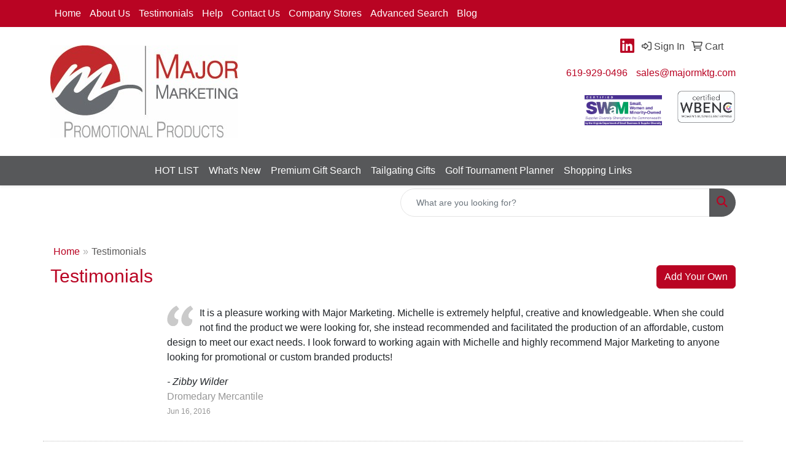

--- FILE ---
content_type: text/html; charset=utf-8
request_url: https://www.google.com/recaptcha/api2/anchor?ar=1&k=6LfHrSkUAAAAAPnKk5cT6JuKlKPzbwyTYuO8--Vr&co=aHR0cHM6Ly93d3cubWFqb3Jta3RnLmNvbTo0NDM.&hl=en&v=PoyoqOPhxBO7pBk68S4YbpHZ&size=invisible&anchor-ms=20000&execute-ms=30000&cb=qskllabs1jes
body_size: 49409
content:
<!DOCTYPE HTML><html dir="ltr" lang="en"><head><meta http-equiv="Content-Type" content="text/html; charset=UTF-8">
<meta http-equiv="X-UA-Compatible" content="IE=edge">
<title>reCAPTCHA</title>
<style type="text/css">
/* cyrillic-ext */
@font-face {
  font-family: 'Roboto';
  font-style: normal;
  font-weight: 400;
  font-stretch: 100%;
  src: url(//fonts.gstatic.com/s/roboto/v48/KFO7CnqEu92Fr1ME7kSn66aGLdTylUAMa3GUBHMdazTgWw.woff2) format('woff2');
  unicode-range: U+0460-052F, U+1C80-1C8A, U+20B4, U+2DE0-2DFF, U+A640-A69F, U+FE2E-FE2F;
}
/* cyrillic */
@font-face {
  font-family: 'Roboto';
  font-style: normal;
  font-weight: 400;
  font-stretch: 100%;
  src: url(//fonts.gstatic.com/s/roboto/v48/KFO7CnqEu92Fr1ME7kSn66aGLdTylUAMa3iUBHMdazTgWw.woff2) format('woff2');
  unicode-range: U+0301, U+0400-045F, U+0490-0491, U+04B0-04B1, U+2116;
}
/* greek-ext */
@font-face {
  font-family: 'Roboto';
  font-style: normal;
  font-weight: 400;
  font-stretch: 100%;
  src: url(//fonts.gstatic.com/s/roboto/v48/KFO7CnqEu92Fr1ME7kSn66aGLdTylUAMa3CUBHMdazTgWw.woff2) format('woff2');
  unicode-range: U+1F00-1FFF;
}
/* greek */
@font-face {
  font-family: 'Roboto';
  font-style: normal;
  font-weight: 400;
  font-stretch: 100%;
  src: url(//fonts.gstatic.com/s/roboto/v48/KFO7CnqEu92Fr1ME7kSn66aGLdTylUAMa3-UBHMdazTgWw.woff2) format('woff2');
  unicode-range: U+0370-0377, U+037A-037F, U+0384-038A, U+038C, U+038E-03A1, U+03A3-03FF;
}
/* math */
@font-face {
  font-family: 'Roboto';
  font-style: normal;
  font-weight: 400;
  font-stretch: 100%;
  src: url(//fonts.gstatic.com/s/roboto/v48/KFO7CnqEu92Fr1ME7kSn66aGLdTylUAMawCUBHMdazTgWw.woff2) format('woff2');
  unicode-range: U+0302-0303, U+0305, U+0307-0308, U+0310, U+0312, U+0315, U+031A, U+0326-0327, U+032C, U+032F-0330, U+0332-0333, U+0338, U+033A, U+0346, U+034D, U+0391-03A1, U+03A3-03A9, U+03B1-03C9, U+03D1, U+03D5-03D6, U+03F0-03F1, U+03F4-03F5, U+2016-2017, U+2034-2038, U+203C, U+2040, U+2043, U+2047, U+2050, U+2057, U+205F, U+2070-2071, U+2074-208E, U+2090-209C, U+20D0-20DC, U+20E1, U+20E5-20EF, U+2100-2112, U+2114-2115, U+2117-2121, U+2123-214F, U+2190, U+2192, U+2194-21AE, U+21B0-21E5, U+21F1-21F2, U+21F4-2211, U+2213-2214, U+2216-22FF, U+2308-230B, U+2310, U+2319, U+231C-2321, U+2336-237A, U+237C, U+2395, U+239B-23B7, U+23D0, U+23DC-23E1, U+2474-2475, U+25AF, U+25B3, U+25B7, U+25BD, U+25C1, U+25CA, U+25CC, U+25FB, U+266D-266F, U+27C0-27FF, U+2900-2AFF, U+2B0E-2B11, U+2B30-2B4C, U+2BFE, U+3030, U+FF5B, U+FF5D, U+1D400-1D7FF, U+1EE00-1EEFF;
}
/* symbols */
@font-face {
  font-family: 'Roboto';
  font-style: normal;
  font-weight: 400;
  font-stretch: 100%;
  src: url(//fonts.gstatic.com/s/roboto/v48/KFO7CnqEu92Fr1ME7kSn66aGLdTylUAMaxKUBHMdazTgWw.woff2) format('woff2');
  unicode-range: U+0001-000C, U+000E-001F, U+007F-009F, U+20DD-20E0, U+20E2-20E4, U+2150-218F, U+2190, U+2192, U+2194-2199, U+21AF, U+21E6-21F0, U+21F3, U+2218-2219, U+2299, U+22C4-22C6, U+2300-243F, U+2440-244A, U+2460-24FF, U+25A0-27BF, U+2800-28FF, U+2921-2922, U+2981, U+29BF, U+29EB, U+2B00-2BFF, U+4DC0-4DFF, U+FFF9-FFFB, U+10140-1018E, U+10190-1019C, U+101A0, U+101D0-101FD, U+102E0-102FB, U+10E60-10E7E, U+1D2C0-1D2D3, U+1D2E0-1D37F, U+1F000-1F0FF, U+1F100-1F1AD, U+1F1E6-1F1FF, U+1F30D-1F30F, U+1F315, U+1F31C, U+1F31E, U+1F320-1F32C, U+1F336, U+1F378, U+1F37D, U+1F382, U+1F393-1F39F, U+1F3A7-1F3A8, U+1F3AC-1F3AF, U+1F3C2, U+1F3C4-1F3C6, U+1F3CA-1F3CE, U+1F3D4-1F3E0, U+1F3ED, U+1F3F1-1F3F3, U+1F3F5-1F3F7, U+1F408, U+1F415, U+1F41F, U+1F426, U+1F43F, U+1F441-1F442, U+1F444, U+1F446-1F449, U+1F44C-1F44E, U+1F453, U+1F46A, U+1F47D, U+1F4A3, U+1F4B0, U+1F4B3, U+1F4B9, U+1F4BB, U+1F4BF, U+1F4C8-1F4CB, U+1F4D6, U+1F4DA, U+1F4DF, U+1F4E3-1F4E6, U+1F4EA-1F4ED, U+1F4F7, U+1F4F9-1F4FB, U+1F4FD-1F4FE, U+1F503, U+1F507-1F50B, U+1F50D, U+1F512-1F513, U+1F53E-1F54A, U+1F54F-1F5FA, U+1F610, U+1F650-1F67F, U+1F687, U+1F68D, U+1F691, U+1F694, U+1F698, U+1F6AD, U+1F6B2, U+1F6B9-1F6BA, U+1F6BC, U+1F6C6-1F6CF, U+1F6D3-1F6D7, U+1F6E0-1F6EA, U+1F6F0-1F6F3, U+1F6F7-1F6FC, U+1F700-1F7FF, U+1F800-1F80B, U+1F810-1F847, U+1F850-1F859, U+1F860-1F887, U+1F890-1F8AD, U+1F8B0-1F8BB, U+1F8C0-1F8C1, U+1F900-1F90B, U+1F93B, U+1F946, U+1F984, U+1F996, U+1F9E9, U+1FA00-1FA6F, U+1FA70-1FA7C, U+1FA80-1FA89, U+1FA8F-1FAC6, U+1FACE-1FADC, U+1FADF-1FAE9, U+1FAF0-1FAF8, U+1FB00-1FBFF;
}
/* vietnamese */
@font-face {
  font-family: 'Roboto';
  font-style: normal;
  font-weight: 400;
  font-stretch: 100%;
  src: url(//fonts.gstatic.com/s/roboto/v48/KFO7CnqEu92Fr1ME7kSn66aGLdTylUAMa3OUBHMdazTgWw.woff2) format('woff2');
  unicode-range: U+0102-0103, U+0110-0111, U+0128-0129, U+0168-0169, U+01A0-01A1, U+01AF-01B0, U+0300-0301, U+0303-0304, U+0308-0309, U+0323, U+0329, U+1EA0-1EF9, U+20AB;
}
/* latin-ext */
@font-face {
  font-family: 'Roboto';
  font-style: normal;
  font-weight: 400;
  font-stretch: 100%;
  src: url(//fonts.gstatic.com/s/roboto/v48/KFO7CnqEu92Fr1ME7kSn66aGLdTylUAMa3KUBHMdazTgWw.woff2) format('woff2');
  unicode-range: U+0100-02BA, U+02BD-02C5, U+02C7-02CC, U+02CE-02D7, U+02DD-02FF, U+0304, U+0308, U+0329, U+1D00-1DBF, U+1E00-1E9F, U+1EF2-1EFF, U+2020, U+20A0-20AB, U+20AD-20C0, U+2113, U+2C60-2C7F, U+A720-A7FF;
}
/* latin */
@font-face {
  font-family: 'Roboto';
  font-style: normal;
  font-weight: 400;
  font-stretch: 100%;
  src: url(//fonts.gstatic.com/s/roboto/v48/KFO7CnqEu92Fr1ME7kSn66aGLdTylUAMa3yUBHMdazQ.woff2) format('woff2');
  unicode-range: U+0000-00FF, U+0131, U+0152-0153, U+02BB-02BC, U+02C6, U+02DA, U+02DC, U+0304, U+0308, U+0329, U+2000-206F, U+20AC, U+2122, U+2191, U+2193, U+2212, U+2215, U+FEFF, U+FFFD;
}
/* cyrillic-ext */
@font-face {
  font-family: 'Roboto';
  font-style: normal;
  font-weight: 500;
  font-stretch: 100%;
  src: url(//fonts.gstatic.com/s/roboto/v48/KFO7CnqEu92Fr1ME7kSn66aGLdTylUAMa3GUBHMdazTgWw.woff2) format('woff2');
  unicode-range: U+0460-052F, U+1C80-1C8A, U+20B4, U+2DE0-2DFF, U+A640-A69F, U+FE2E-FE2F;
}
/* cyrillic */
@font-face {
  font-family: 'Roboto';
  font-style: normal;
  font-weight: 500;
  font-stretch: 100%;
  src: url(//fonts.gstatic.com/s/roboto/v48/KFO7CnqEu92Fr1ME7kSn66aGLdTylUAMa3iUBHMdazTgWw.woff2) format('woff2');
  unicode-range: U+0301, U+0400-045F, U+0490-0491, U+04B0-04B1, U+2116;
}
/* greek-ext */
@font-face {
  font-family: 'Roboto';
  font-style: normal;
  font-weight: 500;
  font-stretch: 100%;
  src: url(//fonts.gstatic.com/s/roboto/v48/KFO7CnqEu92Fr1ME7kSn66aGLdTylUAMa3CUBHMdazTgWw.woff2) format('woff2');
  unicode-range: U+1F00-1FFF;
}
/* greek */
@font-face {
  font-family: 'Roboto';
  font-style: normal;
  font-weight: 500;
  font-stretch: 100%;
  src: url(//fonts.gstatic.com/s/roboto/v48/KFO7CnqEu92Fr1ME7kSn66aGLdTylUAMa3-UBHMdazTgWw.woff2) format('woff2');
  unicode-range: U+0370-0377, U+037A-037F, U+0384-038A, U+038C, U+038E-03A1, U+03A3-03FF;
}
/* math */
@font-face {
  font-family: 'Roboto';
  font-style: normal;
  font-weight: 500;
  font-stretch: 100%;
  src: url(//fonts.gstatic.com/s/roboto/v48/KFO7CnqEu92Fr1ME7kSn66aGLdTylUAMawCUBHMdazTgWw.woff2) format('woff2');
  unicode-range: U+0302-0303, U+0305, U+0307-0308, U+0310, U+0312, U+0315, U+031A, U+0326-0327, U+032C, U+032F-0330, U+0332-0333, U+0338, U+033A, U+0346, U+034D, U+0391-03A1, U+03A3-03A9, U+03B1-03C9, U+03D1, U+03D5-03D6, U+03F0-03F1, U+03F4-03F5, U+2016-2017, U+2034-2038, U+203C, U+2040, U+2043, U+2047, U+2050, U+2057, U+205F, U+2070-2071, U+2074-208E, U+2090-209C, U+20D0-20DC, U+20E1, U+20E5-20EF, U+2100-2112, U+2114-2115, U+2117-2121, U+2123-214F, U+2190, U+2192, U+2194-21AE, U+21B0-21E5, U+21F1-21F2, U+21F4-2211, U+2213-2214, U+2216-22FF, U+2308-230B, U+2310, U+2319, U+231C-2321, U+2336-237A, U+237C, U+2395, U+239B-23B7, U+23D0, U+23DC-23E1, U+2474-2475, U+25AF, U+25B3, U+25B7, U+25BD, U+25C1, U+25CA, U+25CC, U+25FB, U+266D-266F, U+27C0-27FF, U+2900-2AFF, U+2B0E-2B11, U+2B30-2B4C, U+2BFE, U+3030, U+FF5B, U+FF5D, U+1D400-1D7FF, U+1EE00-1EEFF;
}
/* symbols */
@font-face {
  font-family: 'Roboto';
  font-style: normal;
  font-weight: 500;
  font-stretch: 100%;
  src: url(//fonts.gstatic.com/s/roboto/v48/KFO7CnqEu92Fr1ME7kSn66aGLdTylUAMaxKUBHMdazTgWw.woff2) format('woff2');
  unicode-range: U+0001-000C, U+000E-001F, U+007F-009F, U+20DD-20E0, U+20E2-20E4, U+2150-218F, U+2190, U+2192, U+2194-2199, U+21AF, U+21E6-21F0, U+21F3, U+2218-2219, U+2299, U+22C4-22C6, U+2300-243F, U+2440-244A, U+2460-24FF, U+25A0-27BF, U+2800-28FF, U+2921-2922, U+2981, U+29BF, U+29EB, U+2B00-2BFF, U+4DC0-4DFF, U+FFF9-FFFB, U+10140-1018E, U+10190-1019C, U+101A0, U+101D0-101FD, U+102E0-102FB, U+10E60-10E7E, U+1D2C0-1D2D3, U+1D2E0-1D37F, U+1F000-1F0FF, U+1F100-1F1AD, U+1F1E6-1F1FF, U+1F30D-1F30F, U+1F315, U+1F31C, U+1F31E, U+1F320-1F32C, U+1F336, U+1F378, U+1F37D, U+1F382, U+1F393-1F39F, U+1F3A7-1F3A8, U+1F3AC-1F3AF, U+1F3C2, U+1F3C4-1F3C6, U+1F3CA-1F3CE, U+1F3D4-1F3E0, U+1F3ED, U+1F3F1-1F3F3, U+1F3F5-1F3F7, U+1F408, U+1F415, U+1F41F, U+1F426, U+1F43F, U+1F441-1F442, U+1F444, U+1F446-1F449, U+1F44C-1F44E, U+1F453, U+1F46A, U+1F47D, U+1F4A3, U+1F4B0, U+1F4B3, U+1F4B9, U+1F4BB, U+1F4BF, U+1F4C8-1F4CB, U+1F4D6, U+1F4DA, U+1F4DF, U+1F4E3-1F4E6, U+1F4EA-1F4ED, U+1F4F7, U+1F4F9-1F4FB, U+1F4FD-1F4FE, U+1F503, U+1F507-1F50B, U+1F50D, U+1F512-1F513, U+1F53E-1F54A, U+1F54F-1F5FA, U+1F610, U+1F650-1F67F, U+1F687, U+1F68D, U+1F691, U+1F694, U+1F698, U+1F6AD, U+1F6B2, U+1F6B9-1F6BA, U+1F6BC, U+1F6C6-1F6CF, U+1F6D3-1F6D7, U+1F6E0-1F6EA, U+1F6F0-1F6F3, U+1F6F7-1F6FC, U+1F700-1F7FF, U+1F800-1F80B, U+1F810-1F847, U+1F850-1F859, U+1F860-1F887, U+1F890-1F8AD, U+1F8B0-1F8BB, U+1F8C0-1F8C1, U+1F900-1F90B, U+1F93B, U+1F946, U+1F984, U+1F996, U+1F9E9, U+1FA00-1FA6F, U+1FA70-1FA7C, U+1FA80-1FA89, U+1FA8F-1FAC6, U+1FACE-1FADC, U+1FADF-1FAE9, U+1FAF0-1FAF8, U+1FB00-1FBFF;
}
/* vietnamese */
@font-face {
  font-family: 'Roboto';
  font-style: normal;
  font-weight: 500;
  font-stretch: 100%;
  src: url(//fonts.gstatic.com/s/roboto/v48/KFO7CnqEu92Fr1ME7kSn66aGLdTylUAMa3OUBHMdazTgWw.woff2) format('woff2');
  unicode-range: U+0102-0103, U+0110-0111, U+0128-0129, U+0168-0169, U+01A0-01A1, U+01AF-01B0, U+0300-0301, U+0303-0304, U+0308-0309, U+0323, U+0329, U+1EA0-1EF9, U+20AB;
}
/* latin-ext */
@font-face {
  font-family: 'Roboto';
  font-style: normal;
  font-weight: 500;
  font-stretch: 100%;
  src: url(//fonts.gstatic.com/s/roboto/v48/KFO7CnqEu92Fr1ME7kSn66aGLdTylUAMa3KUBHMdazTgWw.woff2) format('woff2');
  unicode-range: U+0100-02BA, U+02BD-02C5, U+02C7-02CC, U+02CE-02D7, U+02DD-02FF, U+0304, U+0308, U+0329, U+1D00-1DBF, U+1E00-1E9F, U+1EF2-1EFF, U+2020, U+20A0-20AB, U+20AD-20C0, U+2113, U+2C60-2C7F, U+A720-A7FF;
}
/* latin */
@font-face {
  font-family: 'Roboto';
  font-style: normal;
  font-weight: 500;
  font-stretch: 100%;
  src: url(//fonts.gstatic.com/s/roboto/v48/KFO7CnqEu92Fr1ME7kSn66aGLdTylUAMa3yUBHMdazQ.woff2) format('woff2');
  unicode-range: U+0000-00FF, U+0131, U+0152-0153, U+02BB-02BC, U+02C6, U+02DA, U+02DC, U+0304, U+0308, U+0329, U+2000-206F, U+20AC, U+2122, U+2191, U+2193, U+2212, U+2215, U+FEFF, U+FFFD;
}
/* cyrillic-ext */
@font-face {
  font-family: 'Roboto';
  font-style: normal;
  font-weight: 900;
  font-stretch: 100%;
  src: url(//fonts.gstatic.com/s/roboto/v48/KFO7CnqEu92Fr1ME7kSn66aGLdTylUAMa3GUBHMdazTgWw.woff2) format('woff2');
  unicode-range: U+0460-052F, U+1C80-1C8A, U+20B4, U+2DE0-2DFF, U+A640-A69F, U+FE2E-FE2F;
}
/* cyrillic */
@font-face {
  font-family: 'Roboto';
  font-style: normal;
  font-weight: 900;
  font-stretch: 100%;
  src: url(//fonts.gstatic.com/s/roboto/v48/KFO7CnqEu92Fr1ME7kSn66aGLdTylUAMa3iUBHMdazTgWw.woff2) format('woff2');
  unicode-range: U+0301, U+0400-045F, U+0490-0491, U+04B0-04B1, U+2116;
}
/* greek-ext */
@font-face {
  font-family: 'Roboto';
  font-style: normal;
  font-weight: 900;
  font-stretch: 100%;
  src: url(//fonts.gstatic.com/s/roboto/v48/KFO7CnqEu92Fr1ME7kSn66aGLdTylUAMa3CUBHMdazTgWw.woff2) format('woff2');
  unicode-range: U+1F00-1FFF;
}
/* greek */
@font-face {
  font-family: 'Roboto';
  font-style: normal;
  font-weight: 900;
  font-stretch: 100%;
  src: url(//fonts.gstatic.com/s/roboto/v48/KFO7CnqEu92Fr1ME7kSn66aGLdTylUAMa3-UBHMdazTgWw.woff2) format('woff2');
  unicode-range: U+0370-0377, U+037A-037F, U+0384-038A, U+038C, U+038E-03A1, U+03A3-03FF;
}
/* math */
@font-face {
  font-family: 'Roboto';
  font-style: normal;
  font-weight: 900;
  font-stretch: 100%;
  src: url(//fonts.gstatic.com/s/roboto/v48/KFO7CnqEu92Fr1ME7kSn66aGLdTylUAMawCUBHMdazTgWw.woff2) format('woff2');
  unicode-range: U+0302-0303, U+0305, U+0307-0308, U+0310, U+0312, U+0315, U+031A, U+0326-0327, U+032C, U+032F-0330, U+0332-0333, U+0338, U+033A, U+0346, U+034D, U+0391-03A1, U+03A3-03A9, U+03B1-03C9, U+03D1, U+03D5-03D6, U+03F0-03F1, U+03F4-03F5, U+2016-2017, U+2034-2038, U+203C, U+2040, U+2043, U+2047, U+2050, U+2057, U+205F, U+2070-2071, U+2074-208E, U+2090-209C, U+20D0-20DC, U+20E1, U+20E5-20EF, U+2100-2112, U+2114-2115, U+2117-2121, U+2123-214F, U+2190, U+2192, U+2194-21AE, U+21B0-21E5, U+21F1-21F2, U+21F4-2211, U+2213-2214, U+2216-22FF, U+2308-230B, U+2310, U+2319, U+231C-2321, U+2336-237A, U+237C, U+2395, U+239B-23B7, U+23D0, U+23DC-23E1, U+2474-2475, U+25AF, U+25B3, U+25B7, U+25BD, U+25C1, U+25CA, U+25CC, U+25FB, U+266D-266F, U+27C0-27FF, U+2900-2AFF, U+2B0E-2B11, U+2B30-2B4C, U+2BFE, U+3030, U+FF5B, U+FF5D, U+1D400-1D7FF, U+1EE00-1EEFF;
}
/* symbols */
@font-face {
  font-family: 'Roboto';
  font-style: normal;
  font-weight: 900;
  font-stretch: 100%;
  src: url(//fonts.gstatic.com/s/roboto/v48/KFO7CnqEu92Fr1ME7kSn66aGLdTylUAMaxKUBHMdazTgWw.woff2) format('woff2');
  unicode-range: U+0001-000C, U+000E-001F, U+007F-009F, U+20DD-20E0, U+20E2-20E4, U+2150-218F, U+2190, U+2192, U+2194-2199, U+21AF, U+21E6-21F0, U+21F3, U+2218-2219, U+2299, U+22C4-22C6, U+2300-243F, U+2440-244A, U+2460-24FF, U+25A0-27BF, U+2800-28FF, U+2921-2922, U+2981, U+29BF, U+29EB, U+2B00-2BFF, U+4DC0-4DFF, U+FFF9-FFFB, U+10140-1018E, U+10190-1019C, U+101A0, U+101D0-101FD, U+102E0-102FB, U+10E60-10E7E, U+1D2C0-1D2D3, U+1D2E0-1D37F, U+1F000-1F0FF, U+1F100-1F1AD, U+1F1E6-1F1FF, U+1F30D-1F30F, U+1F315, U+1F31C, U+1F31E, U+1F320-1F32C, U+1F336, U+1F378, U+1F37D, U+1F382, U+1F393-1F39F, U+1F3A7-1F3A8, U+1F3AC-1F3AF, U+1F3C2, U+1F3C4-1F3C6, U+1F3CA-1F3CE, U+1F3D4-1F3E0, U+1F3ED, U+1F3F1-1F3F3, U+1F3F5-1F3F7, U+1F408, U+1F415, U+1F41F, U+1F426, U+1F43F, U+1F441-1F442, U+1F444, U+1F446-1F449, U+1F44C-1F44E, U+1F453, U+1F46A, U+1F47D, U+1F4A3, U+1F4B0, U+1F4B3, U+1F4B9, U+1F4BB, U+1F4BF, U+1F4C8-1F4CB, U+1F4D6, U+1F4DA, U+1F4DF, U+1F4E3-1F4E6, U+1F4EA-1F4ED, U+1F4F7, U+1F4F9-1F4FB, U+1F4FD-1F4FE, U+1F503, U+1F507-1F50B, U+1F50D, U+1F512-1F513, U+1F53E-1F54A, U+1F54F-1F5FA, U+1F610, U+1F650-1F67F, U+1F687, U+1F68D, U+1F691, U+1F694, U+1F698, U+1F6AD, U+1F6B2, U+1F6B9-1F6BA, U+1F6BC, U+1F6C6-1F6CF, U+1F6D3-1F6D7, U+1F6E0-1F6EA, U+1F6F0-1F6F3, U+1F6F7-1F6FC, U+1F700-1F7FF, U+1F800-1F80B, U+1F810-1F847, U+1F850-1F859, U+1F860-1F887, U+1F890-1F8AD, U+1F8B0-1F8BB, U+1F8C0-1F8C1, U+1F900-1F90B, U+1F93B, U+1F946, U+1F984, U+1F996, U+1F9E9, U+1FA00-1FA6F, U+1FA70-1FA7C, U+1FA80-1FA89, U+1FA8F-1FAC6, U+1FACE-1FADC, U+1FADF-1FAE9, U+1FAF0-1FAF8, U+1FB00-1FBFF;
}
/* vietnamese */
@font-face {
  font-family: 'Roboto';
  font-style: normal;
  font-weight: 900;
  font-stretch: 100%;
  src: url(//fonts.gstatic.com/s/roboto/v48/KFO7CnqEu92Fr1ME7kSn66aGLdTylUAMa3OUBHMdazTgWw.woff2) format('woff2');
  unicode-range: U+0102-0103, U+0110-0111, U+0128-0129, U+0168-0169, U+01A0-01A1, U+01AF-01B0, U+0300-0301, U+0303-0304, U+0308-0309, U+0323, U+0329, U+1EA0-1EF9, U+20AB;
}
/* latin-ext */
@font-face {
  font-family: 'Roboto';
  font-style: normal;
  font-weight: 900;
  font-stretch: 100%;
  src: url(//fonts.gstatic.com/s/roboto/v48/KFO7CnqEu92Fr1ME7kSn66aGLdTylUAMa3KUBHMdazTgWw.woff2) format('woff2');
  unicode-range: U+0100-02BA, U+02BD-02C5, U+02C7-02CC, U+02CE-02D7, U+02DD-02FF, U+0304, U+0308, U+0329, U+1D00-1DBF, U+1E00-1E9F, U+1EF2-1EFF, U+2020, U+20A0-20AB, U+20AD-20C0, U+2113, U+2C60-2C7F, U+A720-A7FF;
}
/* latin */
@font-face {
  font-family: 'Roboto';
  font-style: normal;
  font-weight: 900;
  font-stretch: 100%;
  src: url(//fonts.gstatic.com/s/roboto/v48/KFO7CnqEu92Fr1ME7kSn66aGLdTylUAMa3yUBHMdazQ.woff2) format('woff2');
  unicode-range: U+0000-00FF, U+0131, U+0152-0153, U+02BB-02BC, U+02C6, U+02DA, U+02DC, U+0304, U+0308, U+0329, U+2000-206F, U+20AC, U+2122, U+2191, U+2193, U+2212, U+2215, U+FEFF, U+FFFD;
}

</style>
<link rel="stylesheet" type="text/css" href="https://www.gstatic.com/recaptcha/releases/PoyoqOPhxBO7pBk68S4YbpHZ/styles__ltr.css">
<script nonce="O43l4XkyIJxsPgt-l9OMMQ" type="text/javascript">window['__recaptcha_api'] = 'https://www.google.com/recaptcha/api2/';</script>
<script type="text/javascript" src="https://www.gstatic.com/recaptcha/releases/PoyoqOPhxBO7pBk68S4YbpHZ/recaptcha__en.js" nonce="O43l4XkyIJxsPgt-l9OMMQ">
      
    </script></head>
<body><div id="rc-anchor-alert" class="rc-anchor-alert"></div>
<input type="hidden" id="recaptcha-token" value="[base64]">
<script type="text/javascript" nonce="O43l4XkyIJxsPgt-l9OMMQ">
      recaptcha.anchor.Main.init("[\x22ainput\x22,[\x22bgdata\x22,\x22\x22,\[base64]/[base64]/UltIKytdPWE6KGE8MjA0OD9SW0grK109YT4+NnwxOTI6KChhJjY0NTEyKT09NTUyOTYmJnErMTxoLmxlbmd0aCYmKGguY2hhckNvZGVBdChxKzEpJjY0NTEyKT09NTYzMjA/[base64]/MjU1OlI/[base64]/[base64]/[base64]/[base64]/[base64]/[base64]/[base64]/[base64]/[base64]/[base64]\x22,\[base64]\x22,\x22w4zDr1PDm0LDo10fwplVwrgEw6prwoHCryLChjPDgQFfw6Uww58Kw5HDjsKawpTCg8OwOH3DvcO+Zwwfw6Bfwph7woJ0w7sVOkhbw5HDgsO/[base64]/DumYUw7jDvsOgw4IiwrjChl5VwqRuD8O0wp7Dk8KVHBzDpcOgwrdMW8O/dsOXwofDi2bDlDg+wofDumZ0w5VDC8KIwqwgC8K+YsO/HUdmw4R2R8OBeMK3O8KtbcKHdsK9ZBNDwrZmwoTCjcO3wrvCncOMDsOuUcKsc8KywqXDiQkyDcOlNsKCC8KmwrMiw6jDpUHChTNSwpJYcX/DpXJOVHHCvcKaw7QkwpwUAsOae8K3w4PClsK5Nk7CucOJasO/YDkEBMO3UzxyI8Omw7YBw5DDhArDlxHDvx9jCV8QZcK+wqrDs8K0Rk3DpMKiDsOzCcOxwpnDowgnZwRAwp/DvsOPwpFMw5HDqlDCvSzDlEESwpfCpX/Dlz7ClVkKw6kUO3l7wpTDmjvChcOtw4LCtiTDosOUAMOmNsKkw4MJb38Pw6tvwqoyaTjDpHnCtHvDjj/[base64]/[base64]/wrBbU1rCvcKcwp3Dt2PDr0/DnnB8w5fCrMKwHMOefcKPbxnDpcKPVsO/wpXCqiLCjwlowpfCnMKwwpjCvkPDiTvDqMOoD8ODFWl+G8K6w6fDusKuwr0Zw4jDncOMesKWw5IwwqkWXQrDp8KOwo8cfyNJwqwCCSTCngjCny3Cpjpvw7w9fsKNwp7DvRN7wqdGH0bDgxzCg8KJF0dWw78OdsK/wqFwC8K3w5A+Mn/CmW7DhjBzwq3DhsK+wrd5w4YqHzPDhMOrw6nDhTsewrLCvArDs8OXBFhyw5NvHMKVwr9wAsKXZsK4bsKXwoHCj8KRwps2EsKlw5kADz3Cuyw9CmnCowdtYcKfMsOHEBQew4t3woXDnsOvGcOQw4HDjcOXcMOXWsOaY8KWwprDvFXDpD0tYw0pwo/CrsKyHcKXw6TCs8KfDk4zYHVwEMOeZW3DnsOVBEbCv3l5C8K/w6vDkMOtw5Z5TcK4IcK3wqMrw58OTwHCosONw77Cu8OpKikIwqp4w6jCrcKsWsKSJcOHRMKtB8K4M1MPwqNic0IbVBjCmGxQw4vDpQVtwqJJCQYpdMOiGMOXwqUnIMOvOiUjw6gzTcO1wp4tYMK6wop/w4EpXAPDtsOgw6ZzDMKUw6l9YcO3XH/Cs03CpCnCuFTCnDDCjXs4acOHWMK7w70lLUs4EsK0w6vCrzo0AMK7w49pXsKEbMOzw40IwqUzw7c1w4fDgRfClcO5R8ORCsKpOHzDr8O0wrkOJ3TDsy1iwolxwpHDmWkTwrE/Y2kddFvCtHMNO8KAd8KOw4ZHFcOWw4LCn8ObwqQMPRPChMKvw5rDi8KxZMKmHFFrMHQ7wo8Gw78fw4B/wrLDhQzCrMKKw6gzwrh9G8KJOx/Cq21SwqnCmcO3wp3ClyjCoFsFUsKSfsKMeMOVaMKDIn7CgQcaKjQvY1DDkBdewrXCs8O1ZcKbw5INQsOsLsKhEcK/aUpgbwpZcwHDrHlJwpxPw7/DnH1absK3w6nDhsKSOcK+w48SDkdQH8OZwr3CoknDkhDCgsOAd21kwoArwrRCW8KQWB3CpsOew5TCnwPChGhRw6HDq23Dig/CtB1iwpHDv8OKwrYuw48nX8KODmLCvcKoDsOPwrjDjS8ywqrDjMK7NxcyVMOLOk4uYsOoTVDDs8KWw7DDmWNjFRosw5XCqMO/w6ZWw6/DjmzCpwBxw5LCiy12wpojYBEpZm3CncKRw7rCi8KIw5AaMAvCrxx+wplLDsKjUMKXwrnCuDEhVxHClGbDmVcZw4siw4vDjglAUHRZGMKqw5puw59QwpQ6w4LCrAbDsgPCrsKEwoHDnTYZRMK4wr3DsjMMQsOrw6TDrsK/w4jDgE7Ck3Z3Z8OOMMKvFsKrw5fDvcKTJz9awoLDiMO/cm4FJ8K/DQ/Cm0ojwqh/AnNGeMOLaGvDsG/[base64]/DhBJnwoksw7zCs8K2NG7DrU/DgMOZccKRYsOKw4YcccOtD8KSWU3DjCl6M8OiwqfCjGg8w5vDpMOyVMKpVMKkMXFTw7FQw6tsw4UjBy1BWUrCvgzCsMOAFCE1w6HCtMOiwoTDhRdaw6IcwqXDjSrDsRIPwq/CosOuEsK4K8O2w4NIDsOqwogxwr7DscKxZDpEc8OKDMKUw7XDo0Q9w70twrzCl0XDogo2T8Kpw75iwpkkUQXDisK/cBnDiX5tO8KLPCLCuXfDsXvDiVV9McKDNMKFw4jDuMKdw4fDgMOzdsOewrXDj3PDu2HClCBRw6M6w5Z7wqIrK8K0w7bCjcO/BcKcw7jCoXHDo8O1UsOBwozDv8OWw47CncKyw5x4wqgFw55/SwrCnVbDm244YMKLU8OZTMKCw7/Cnip6w7BLTh7CjRYrw44QAibDjcKBwozDicKuwo/DgStow7zCmcOhJ8ONw6lyw4EdHMKjw55cKsKJwqXCukHDiMKSw4HCrwA6JcKxwrtPOS3Dv8K/DkzDqMO4MngoXQrDiFHCsm0uw5hZbMKbe8Oaw6TCi8KOC0jCvsOtwonDmcO4w7Msw6B9SsKxwo/ChsK/w7zDhFbCl8OfOQhLQy7DrMK4w6Z/HBgVw7rDoUF4GsKew5dIGMKJdEjCpDrCsGbDm0cdCTbDp8O3wrBWYMOvEizCqcOhOFtrwrjDtcKowq/DpmHDpXh8w6UtU8KTA8OJCRcrwoTCiyHCmsOdDkTDgHJBwoXDgsK5w4oqKcO7a3rCq8KuS0DCmnNMe8OaP8OZwqrDs8KYfsKsG8OnLidUwpLClsKowp3Dj8OEDwzDoMK8w7xTOMKJw5LDscKuwp54SBTClsOQXFNifQjCgcOywo/CscOvW3IiK8OSOcOMwo0Jwpwee2bDrsOtwrsOwp/ClX7DrU7DuMKWQMKaeQUjKsOOwpkqwr7DlW3DjsO7dMKAewvCl8O4IcKlw5UjRxEZD3RJRsONInvCscONWMOLw4vDnMORPcOVw5NPwo7DkcKnw4ghw5Y2O8OEDjFfw41PH8Oiw4JLw58awpDDrsOfwrLCkgTDh8KSQ8Krb0R/Sh9qRMOHV8ODw5tkw5PDvcKqwobCp8Ksw7jCn3UGBw9hEW9gJAtzw6PDksKfKcO1CDXDonzClcOpwp/Cp0XCoMK5w5MqUznDtydXwqNmJMO2w50OwptnE3zDp8O5E8OywqFUeDYfw7vCp8OJGizDgsO7w7zCnlHDqMKnW04Xwq5Aw5kFMcO5wqhkYmfCryBnw585TcOaUVTCsSzDtQrCjlkbCcKxMsKGfsOoJMKHaMOew5UuPF9yfxLDvcOsehbCosKHw5TDohbDnsOXw498GV/DikHCk2lSwrcHQcKMXcOUwr86UEo/V8ONwrtNIcKzdRXCmxnDp18EFjcyTsKMwro6U8KFwr9Fwpddw73CpH1EwppNehnDlMO1eMOYXxvDo0AWHlTDnjDCgMOcT8KKFGNOFkXDo8ODwqXDlw3CoRoawqLChQHCnMONw6jDr8KFK8Ofw4fDm8KVQhcXHsKOw4TDn212w6rDrG/DhsKTCFjDj31Mf2Ebw5nCm2zCl8O9wrzDunlVwoMWwohHwqUkL1jDrDjDqcKqw63DjcK3XsKcSm5MQzLCmcKVDzLCvF4dwqbDt3Zxw5cvPFVnXi1rwr/Cu8OWHAgnwrXCj31fwo1fwpHClsKZVXPDlMKXwqPDkjfDsEFbw5DDjcK8C8KCw4nDjcOUw5ZEwr1eNMKaVcKBPcO7wqDCnMKtwqLDhEjCoW/Dk8O0SMOnw6vCqMKddcK4wqw8HR3CmQzDt05dwrDCtDt9wpDCrsOrAMORPcOjBSLDgUjCs8O/MsO3wrZzw5jCh8KuwozDjTtqAMKIIHrCgCXCmWDDmU/Cu1x6wqE3P8Ouwo/Dl8KZwoxwSnHComt+PXXDi8OAWcOBYWpvwogSWcOrKMOFwoTCqcKqLS/DpsKJwrHDnRJ7wofCv8OIP8OCcMOmQybCrsOsMMO4aTJew4cMwrjDiMOwAcOqEMO7wq3CmQHClFcHw5jDnDnDtC1/wqXClghKw5ZqRG8/wqUPwrRxXRzDnQ/CmcO+w5zCkGjDqcK/H8O0XXxjAcOWGsOCwrDCtnrClcO3KcKbbhfCtcKAwqvCtMKZDQnCjMOKdMK9w6Bewo7DkcOpwp7DscO8RGnChAbCrMOxw4I6wofCs8OzMTwSFylIwrLChm1BNHDCrnBBwq7DhcOkw54yDcOiw6FZwqVdwocAbi/Cl8KhwoF1bsKSwoYiXsKXwp1hwo3CkXhmJMKdwp7ChsOJw5hwwprDiSPDuCUuCCA5cW3DjMO6w4lffnkAwrDDssKIw6rDpEfCusOjUkNjwrjDgE8cAMKowo3Dn8OtTcOUP8O6wpfDv1R/HU7DhQTDnsO2wrjDkVPCv8OBOiPCr8KAw4wsB3nCjzfDkCTDoQ7CjyIuwqvDuTpBKhs/ScO1Yh4YVQTCg8KWBVoxX8OPOsOOwokmw4hjeMKLPXEew63CkcKsNwzDk8KzNsKtw4Zew6A5VBJxwrDCmC3DrQVSw753w6gdCMKowoBRaSzChsK8bE5vw5LDncKtw6jDpcONwoTDtGXDnjHCmH/[base64]/wqh2S8OAwrcnwrc/[base64]/w4s0wqLDozU+dy3DpsOyV8KUwqTDmMK/KsKgXMOPIhvDt8Kpw5vDkyc+w5/CtMKrKcOYwooDQsKww7nCgg5iA14Iwr4Vd0XDhH1uw5bCicKgwrgNwrjDjcOTwrHCm8OBIkzClDTCgF7Cg8O5w7EZUMOHesK9wok6JU3CujTCkXgow6NdGRXDhsKvw5bDuE0PChsewohVwpslwp4/[base64]/DmsOowoVMwrjChGhYBxXCkTLDjsKtw7DCo8KGFcK6w583McOqw5fCpMO/ahTDtFPCnyh6wpvDhAHDocKKWRJNChzClMOiXMOnIQ3CkjXDusOZwpwUwq3CkSbDkFNYw6/DjmTCjjbDp8OrfsKVwo7DuFU5e03DqmJCGMOVf8KXd1ElXm/DhlxAXUDCqGQrw5g0w5DCmcOkacKuwq7CgcOZw4nCt3BUcMKbYG3DtCItwoDDmMK+bHoUVcOZwrk9w6YJBDbDmcOpUcK7FXzCimrDhcK2w5tjHHEocFI2w5lEwoRAwpzDgsKnw4DCnx/CvStATsKMw6AAMwTClsKwwpJQBBJawpgsVsKiVirDpRt2w73DpgvCoUUQVkk1PBLDqwstwrzCpsOtJSo6HsK7wr8KbsK8w7XCk2wKFWI2V8KQX8KgwpfCnsOCwqARwqjDhC7DtcK9wq0Pw6ssw5Q7S0LDj3AVwprCgGfCn8OVXsKEw5pkwrfCi8KnO8OfasO4w5w/amDClCRfHMKHQcOfMcKHwrg3K2vDg8O4ZsKbw6LDlMOcwroGIzRVw4nCosKAIMKzwpgve2vDjwLCg8OdYMOwB0Erw6TDp8KgwrgVbcOkwrdbGcOlw4tNDMKAw61FVcOPeRpvwrh6w6bCt8K0wq7CosOrb8Ohwo/Cp3t7w6fDlEfCvcK2JsK5BcOAw4w+KsK5WcOXw5l+EcKyw5jDn8O5XRsewqt2H8Oxw5V3w7J0wrTDsg3Cn3LCh8KCwrHCnsOXwrHChSHDiMKIw7fCtsOxTMOCXmQseUx1HhzDk3ILw47CjVrCvMOpVAFQdsKgdiDDjRvDk0HDjsOAKsKpSx/DsMKbYzLCnsOxD8O9Sm/[base64]/[base64]/DpsKlTcOuwoXCg1QkwpTDjxhcI8O1wrfCmsO+JsKzBsOlw4pRf8KYw6QZXsOEwr/DlxnCtcKYJ3rDosKyUsOQYMOAwpTDmsO0bS/Di8O1w4PCocKHfcOhwonCuMOkwopvwpoZUA1Fw7sbFV8tASnDqnHCn8OtEcKBIcOBw5UrWcOUEMKywpkRwoHCqMOlw6zCtD3CtMODWsKCPzdqfkLCosOCQsKXw7jDi8KfwqBOw5zDgR4CKkTCtig8YQcrOERCw7YxEcKmwo5SDF/ChTnDtsOrwqt/woRiNsKlPWzDlykvLcKScjMFw4/Ck8OAMsKNfHpAw4VTInLClMO3al/DnyhLw6/ChMKdw4l5w67DpMKYC8KkMF/[base64]/wrMwZ8K/[base64]/[base64]/DggnCmTVXw7M/McKQJgvCtsO9w5rDg8OKfMKresK7O2Bpw4NIwqoHDcOkw5/DrTDDrABzbMKICMKRwoPCmsKMwqjCjcOMwpzCtsKBWsOsEg4tbcKQF23Dr8Omw7cRIx4KC2nDqsKbw5vDgRF9w7Zlw4IRZDzCocOHw5LCmMK9woptFMK6wo/DrHTDicKtNhYvwpXDpEopNMOvw7Qxw6cgS8KrXgNsbRdnw4RNwqLCv1ZUwozCv8KnIlnDnsKIwoLDtsKHwp7Cn8K1w5BEwrxew7/Drm1ewqjCmU0cw7jDssKrwqR+wpnChBA7wpTCrGHCnMKqwoUIw4g2dMO1AHBdwp/DiwrCr3XDqQPDjlHCpMKyIVlCwqIyw4LCmgDDisO1w5Y/woFrOsK8wpDDvcKew63Cjz0wwqPDhMOyDyY1wobCqSpwb0ptw7rDlU8zMnTCjADCskbCnsOEwovDs3bDo1PCgMKcYH0Nwr/Dp8K/wrXDmsONJMOGwrYtFT7ChCdrwrjCskgURMOMRsKRR17CiMOFFcKgcMKjwosfw6bCs2nDscKGS8KGPsOtwqJgc8Ouw4AZw4XDmcOMTDAgW8KbwoprQsK8K1HDmcO5w6tVJ8OiwprDnyDCiFo0wpVuw7RxdcKCL8KBKybChm5MLsO/[base64]/DlGZSw5jCgWnCvEt7w4QrT2jClsOuw54Aw6PDq29JIsKfDMKvOsKjbS1/FcKmWsOfwpd0YgjCkkPCjcOfGEBpO1x4wow6esK7wqdQwp3Ch1dlwrHDsQvDicOww4fDgzLDiB/DozJiwrLDgRkAZsKJDHLCiADDscKkwpwVLSxOw6lBOcOTUMOMG2gtCAHDmlvCvcKBHMO+dsKKalHDkcOresOnfR3CnQvClcOJL8Oow6rCswokeEYUwpjDgMKMw7DDhMOww4LCp8KUaQp0w4TDmCPDlsOnwo5yUnzChsKUVz9bw6vDpMK9w4l9w6bCtT0zw7ExwqlsWl/DoS45w5jDi8OaMsKiw45iOiBvPgLDtsKdFk/CjcOxHl5swrTCqyBlw4vDgcOoUMObw4DCrcONU353DcOpwrstUMOhdUUFAsOYwrzCr8KZw6rCs8KKGMKwwr8IMMKSwpDCuBTDhsK8QjnDmiY5wo9/wrHCmMKwwr50aWHDqsKdKjdpIlBIwrDDoXFGw7XCo8OaVMOsM1Azw41cO8K+w7nCmMOGwofCvMOrb0t8LgBoCVwSwp/DmFhyfsO9wrgpwoR7fsKvMMKiJsKnw5TDs8KoC8OrwoLDucKIw4MQw4Qtw6drf8KTQRVVwpTDtsOUwoTCo8OOwqbDhVPCoCzDvMO1wrAbwo/CicKCE8KUwqRnDsOuw77CnkAaIsO4w7kkwq4ew4HDtsK6wqB8MMKEUcK+wrHDlCXCjFrDo3t6TiYjBlDCkMK5NsOPLzhlD0jDsA1+Iw8Cw78bZU3DpS4ffR3CljwowoROwp4jI8OicMO8wrXDj8OPWMKHwrQ1NTg9asOMwonCq8K2w7tIw6Mdwo/DpcKle8K5woMsWMO/w7wKw7LCvMOvw4xMGsK6EsOzZMOWw71ew6tbw7xaw7HCqXo+w4HCmsKpw4dzEsKUCQHCp8KNUDzDk0nDk8O8wpXDmgEow6TCtcOHUcOYTMOxwqAIbV5Xw7bDpMO1wrQLRRfDjsKrwrHCtXlhw4TDg8Klc3/DjsOeWCzCj8KOaQHCl0o1wpTCmQjDo099w49kQsKlB09bwqLCn8Kow4LDlsOJw6PDo0UROcKkwovDqsK/MVYnw5PDgjFlw7/DtHNew6HDsMOSJ2LDo0vDl8KnLWAsw7vCq8ONwqVwwqnCpMKJwpR4w4fCuMKhA2tJcS5YE8K1w5bDhjgpw4QHQE/DrMOeOcOmLsOjAh9Xw4jCihYBwpjDkivDqcKswq4uPcORw79/YcOiMsKhw4k6wp3DvMOPUUrCu8KZw5PCisKBwqbCo8OZfSEZwqQkWXvDrMKtwrbClsOuwozCrsOwwofDnwvDrkMPwpzCoMK4OyUJdwDDrSJxw4jDmsKXw5jDvHXCu8OowpJJw47CoMKVw7Jxa8OKwqrCrRPDkBbDtAd8cBHDtDAlfTg/wpJrb8OdayAAeD3DlcOPw7FOw6Vfw7TDmy3DoF3DgcKAwpDCiMKxwogJDsO5VMOqdG13CMKYw5HCtTpTFlXDi8K3Rl/Cr8KVwo4gw4TCrgbCjXbDoVfClFTDh8ODScK5D8OyEMO/[base64]/DimIwUMOQQsODe2YmXzl4MMOIwrPCscKnacOVegJzEnfCsSIMLw7Co8KGwofCuEfDtSPDq8O1wr/[base64]/CmsKrw7M2worDvsO9w7vDk3nCs8K6w53DhRLCrsOkw67DscOwKkTDs8KcFsObwpRpAsOtGsOdTcOTGh0Ew64le8OfTUzDgUXCnGbCrcOiOQrCnmDCg8O8wqHDv3PCjcOXwr8xHVAvw7VEw50Aw5PCucKDecKpIMKQLw7DqsOyTcOCaAhCwpfDpcKywqXDocK8wo/DhsKqw7RHwoHCsMODUMOHHMOLw7sIwoAMwogaLmrDncOLbcOlw6kYw7hkwoA9LghNw55bwrN1CMOdH3ZAwrbCqsORw5nDl8KAQDTDiBDDrCLDvV3CnMKLPcKDNA7DjcKbJMKBw7R0ESDDgkTDmxnCrxdHwq/CrWhFwrXCqcKiwopbwqNqH13DqsK3woAsAy47f8K+w6jDkMKrDsOwMcKFwrUFL8O7w63DtMKFDAV/w4fCpSJRUUxiw6jCucOLT8O2UTfDl2V2woURIEnCnsKhw5lBRWMeJMK0w4k2PMORccK1wrFYwocGXyLDnVxIwrHDtsKEOUZ8w74pwoptQcK/w5/DiUTCksOLJMO9wojDt0REMjfCkMOjwqjCmjLDk3UbwopTYGzCqMO5wrwEQMOYKsKxLWNtw6jChVITw4dPIUbDksODGG9Kwq8Kw77CksOxw7M5wp7Ch8OFTsKdw6YJVgd1SCBVd8OGY8OnwpkWwqwFw7dVdcO6YzROWiM8w5/Drx7DisOMMA4IUm80w6fCgEgcVExMcVLDnwzDkXAVe1ouw7LDhF3CuxNBeUc3Wl9oOMK+w44WcxXDrMKdw7AQwqgwdsO5B8KFNBRoOMOGwokBwrYPw57DvsOjWMOnS0/DgcObdsK5woHDsWdcw7LDsRHClyfCuMKzw73DocO1w5wgwqtqVj8dwqUJQilfwrnDhsO0OsK7w6/Cn8KhwpwDIsK2TS54w4xsEMOCw65jw5MES8OnwrV5w6lfwo/CpsOsHyPDhzvCgMKIwqnCuVtdLsO/w5rDsy4RNnbDpGoJw40zC8O1w4JHXHrDocKjUxJpw4h7bcKPw4nDi8KQCcK7SsKpw6bDtcKuTFVYwrcARcK1ZMOEworDjnfCtsO9w73Ctw9PXcOpDiHCiiQ8w7xselFSwqrCpE9hw4jCmMOnw6kbU8KiwrjCm8K4BMOAwr/[base64]/[base64]/DkBPDv8KPwprCujLDtcOSw7rDvcO0fHNBGktEPmEeKsO+w4/Dn8Ouw6puCQcFFcKPw4UUdn3CvWRMZRvDii9KaAktwofDoMOyEDtvw6RGw6V9wrTDtnzDtMO/N3rDhcKsw5ZFwpFfwp0Bw6HCiC5IY8KtScK8w6R/w41rWMKGdSx3OFnCl3PDmcOSw6PCuE1Lwo/DqyDDjcKxVUPCjcOxd8Kkw6kEWGfClksVZmvDr8KWecOxwoAnw5VwDC9cw7PCo8KbCMKhwoBFwofCgMK8V8KkdDIqw6gAb8KHwqTCuSjDscOpScODDGHDn1UtD8OGwrJdw47Dt8O0dk98CiVNwrJyw6kfL8Ktwpw/wqHCkhxAwrnCkwxvw5TCpFJpTcOzwqXDjcKPwqXCpxBtBRfCt8OOTydfb8K5Jz/Dj3TCosK+WXrCsShFDV3DtRjDhcOcwqLDs8OgKGTCvjgSwqjDnQYDwqDCnMK4wrd7woDDlC5KewnDtsO0w4tMFcOdwoLDnlDDu8O6cw3Cs2VzwqbCisKRw7o9woQ0H8KbB09zU8KQwocJecOjEcK5w7nCg8Ohw4fCoQpyZsOSM8KYcUTDvFh3w5oBwqo/[base64]/SsKQwoRZZsOwJMKHVsK5aCPDm1hvLcK7w69ewp/DvsOowrHDl8KrbCI3w7N/YsOcwoXDksOMcsKUPcOVw6dlw6pjwrvDlmPCp8KOTmgyZlnDhDjCiUgzNE5fACTDvy7CsXrDq8O3YA4bQMKPwoPDtXHDtULCv8OLwrrDoMOdwpppwowrBWnDkmbCjQbDpiDDnw/[base64]/[base64]/Ct3DDiSrCjsKnVMKgCsOwKC7Do8OjYXvDgkxGD0bDp8OIbcOvw4AJGGsNcMOVRcKxwqIYfsK/w5nCh3tpBFzCuSFVw7UawrPCqgvDmDFywrF2wp7CvHbCiMKLWcKswqHCjgxuwr/Do1B6TcK4ckMbw4VXw5gOw4VfwrQ2S8OEDsOqfsObS8OtNsOhw4vDt3TCv1HDlMKxwqvDusKXX0/[base64]/[base64]/[base64]/w4XCr8K9M8Owbhw3eMOCX8OkwrrCjTEhcih3w54Dw5fCpcK4w4UFSMOYSsOzw6pqw67CiMOow4R1asO1I8OyL0TDv8Kgw6oLwq17cHUgU8KZwqFhw5cGwpcXKsK8wpcww6x0P8OrOMK3w6AZwo3Ct1bClcKLw7/DgcOANiQZWcOzRTfCksOwwoprwqbCrMODDcKgw5HDsMOww7oFSMKkwpV/ZQzCij8GdMOkwpTDmsOrw5IXa3/DoiPDmMONRnLDsjN1d8KjCU/DusO3cMO2HsOzwopgMcOww5/[base64]/Dn0pFK8OUwqpLVVYEc2TCukXDrMK/w7EoLcKzw58+QMO6w7LDo8KZc8KBwpZ3w5xbw6vCr3XDlDXDiMKuHsKyf8OvwpjCpG10aio1wrHCuMKDVMKMwqpfNcOjS23Ck8K6wp/DlQbCmcKgwpDCuMONNcKLcn5OPMKXEzpSwrlKw6vCoDRfwrYVw7U7UXjDuMKIw5M9F8KPwqPDozpJacKkw53CnyTDlh0Jw5hewrdUMcOUSDlsw5zDicKVDyRgw6wSw6fDizZDw6zCjQcYbwfCkDAcVcK8w5nDmnJACcOcVEUlFsK6agUTw6/CqMK/DCDDgsOYwonChDgJwoDDgMOuw60Iw4HDtsOTJ8KNJiNywonCviHDhn0FwqzCkTRlwprDocKDKVcWL8OlJwpPaHfDpcKpfMK0wrHChMOZSU8bwqNCBsKocMO6FMOCF8OtSsOCwr7DicKDUVvCvUgow47Cn8O9dsKLw74qw6HDucO3OyRNQcORwp/[base64]/DrsO1wrUDS8Kvwocvw4PDjl3CpsKOw6TCq8KHw6jCncOHwqUewrhsW8OJw4RoSBbCusOkPsKYw74Ow6fDtwbCvcKFw7jCpRHCo8KGRi8Qw7/ChB8tVxxpRRIXeDIGwo/DinEkWsOTXcOjVjYFQsOHw5nDqWUXVErCh1pCGHByEFvDqCXDsyLCuxXDpsKKBsOEScKYEsKkJMOwZ0opHipSecK+Hlwdw63CkMOrecKzwqVxw60Ew5/Dh8OJwq82wpfDuFDCn8OwGsK2wph7HAMLPxnDojQfJk7DuQHCg0spwqk0w4PChRQQVsKIMsO/dcKhw4fCjHZ+F2PCosKywoIow5o0wpDDicKyw4tIc3ACKMO7WMKwwqBMw6JIwq8WaMKhwr4Ow5sIwoVNw4vDn8OJKcOPcAllw4bCpsOREcOGZTjCkcOOw5/Ct8K4wpogcMKJwrTCg33Dr8KZw63Ch8OvHsKPw4TCucO6I8KDwo3DlcOFKcOawpdkKcKAwrfCocO7WMOhC8OxDi7DqHULw71ww7DCocKVN8KMwq3DmXtAwqbCksKMwpBXQA3DmcOMUcKTw7XCvW/DrUQkwpNzw78YwopDeCvCknBXwoPDq8KOM8KEEHLDgMK3wocmwq/DqRR8wolkGiDCvX/CvDNnwp0xwo15woJ/U3LCscKcw5QjUjBqTFgwQV9TRMOhUSUSw798w7vDusOzwrdEOEhcw4U7JiJTwrfDr8OqAWjDkExkOMKXZVcrVcOrw5XDjcOiwooPIMOSaFAfIsKBPMOnwqw5FMKnYj/ChcKtwqfDl8OGE8KsVCLDr8O3w6TCvxfDlMKsw5ouw6ogwoDDnsKRw6kbHBkJTsKjw4wlwqvCoAslwogIUMO8w6MswrEsMcKOTMKNw6/[base64]/DrcOhPsKlw6AxADfDuSzDhBzCiMKZw60TAxLCrCvCrAVVwo5TwqpFw6FGRlN8wo9sDcOlw59RwrpRQwLCl8Oow5bCmMO1wow8OBnDgE5sE8OfSsOxw7UowrvCqsKfF8OSw5DDt1bDpRHChGLDqk/CqsKuUXzDpTpZI2bCtsOkwqTCucKRwpfCg8KZwqrDpQZhRAZUwq3Dmwdxb14HJ0EnZcKLwp/CrRVXwpfDpy00wqlFbMOOBsOXwo7DpsOySADCvMK2S3pHw4rCjMOsAn4Hw54ndcOwwpbCrsOaw6YMwopwwp7CkcOKAcOMKj8TDcK1wqBVwqnCtMKlbsKXwrjDt1/Dr8K2TsO9UMK7w7VRw5zDiDUkw4PDkcOIw7TDsV7CrMO/[base64]/DusKZwod7w53DnyvDvlPDsjLCkcOvwq/[base64]/DjnRQwqnDqVJEwq0Kw6cAccKHw4JPwq9ow63DjU1hwpDCgcKCSFLCqUoKLTRXw6tzD8O/RAI5wp4fw5jCtcK7CcK5QMOnbz/DncKsOw7CjMKYG1lhMcO7w4nDuQTDiTU3JsKEMkbCjsK4az8VP8OGw6XDpMKcE25+wojDuQLDhMKBwpvCjsKnw4oRwobDpQAKw58Owo5uw5BmRx7Cr8KCwoIdwr9jPHAMw7NGFsOJw7jDmDJbN8O9DcKfLcK+w7rDl8OxN8KdEMK3w6/CoSzCr3rChWLDr8KYwqfCtcOmHnHDtAB4e8O6w7bCmDRlIw9cRzpvX8O/w5d2BDxYD2RiwoISw7hVw6hEM8KVw71rDcOIwowFwqDDgMO5RFYBO0DCtSlYw6HDqMKJMkELwqV3C8Ozw6vCunPDnxAGw6A3PMOXGcKKIAPCpwvDkcO8wp7DrcKxcjsaZi1Gw6oswrx4w6/[base64]/Dkx/CqUBrwrbCj2luw6tmwq3ChkvDsydhJV/DpsOuakvDp04Bw63DtT3CmcOdfsKhGQBmw5bDsnXCuWl4wpfCocOxKMOsV8OLwrLCscKuS2Fza0nCk8KtRD7Di8OESsK0a8K3ZRvCimY/wpLDrinCsXDDnBxBwpfDs8OBw43DjUB0U8OUw6EOMFIRw55Hw6owKsOAw4YDwqUjP3dEwrBJUsKfw5/DlMOCw6k0C8OPw7XDk8O9wqcjDh7Ds8KkTMKTdhrDqRoswoLDny7CuzR8wpPCrsKYF8KtJSLCgcK0w5ESNMODw57DhTQiwoQaJsKVT8Orw6bCh8OkHcKswqt0IcOoK8OBLUxzwrXDow7DnCnDizbDgVPClCN/[base64]/DoMODwrFQF8O/wo/Cmlsmw6N0DcOdADHDg2vDil9WWArClsKEw7vDnT4GOk07F8KywpArwphTw7vDqks1AgHCkT3DscKQXR/DnMODwr02w7QewpdgwqlpA8KTamQAV8OuwofDrnIcw5zCs8Ozw6B3LsKRecOZwpk8wp3CqVbChMKOw57CqcOmwr1Dw5nDt8K1ZzJqw7HCrMOAwos+csO6cQslw50fZmLDrsOcw65cAcOGWhcMwqTCiUA/eHF9W8OKw6XDgAZLw68xIMKAHsO/[base64]/DlMKywpFhwqQtdMKUIsK/NjRWwpvDkcOGw73DsFzDhkM0w4nDpzofb8OCXXAlw4pcwrptQgPDompbw7N/wrLChMKLwoDCiGQ1H8Opw5fDv8KgG8OYacOSw7kVwrbDvMOVZ8OTQMOCa8KfUwjCuw1Tw4XDvcKvw5rDuzvCgsOlwrthFmnDvX1qwr5eZlfCjwPDpsO/[base64]/CusOGdsKfMsKgNwwGPUbChMKNfcKbwq5Mw6PCkCMOwpkyw5XChMK7SmFtUz8ewrvDngXCplDClX/DhcOWO8Kfw7fDs2jDtsODGzDDkUdDw6Y7GsKkwo3DuMKfLcO9wq/Cu8KiMHvChDjCvDjCkk7DhBwFw48bXcOeQsK/w4s4WsOpwr3Cv8O9w7EUF3fDv8OZG1V2KcOKfcO8VifCgTfCiMOTw7smOVrCvAxcwoleN8O2c01dwrvCrcOpLcK4w6HCtDRYB8KwV3YVc8KyXTDCnMKaaGzDtsKAwqVfW8KEw6DDpsKrMHkTRgDDhkosYsKeaj/ChcOZwrvCrcO/FcK2w7R+b8KNW8KIVmokNzDDqld8w58owoDDq8KFD8OTQ8OVW2BaZAHDvwJZwrfCq0vDhD5lcX0uw7ZVe8K7w4N3RgbChsO0PsKWdcOvCsKWbF1OSBPDm2nCusOkRMO5IMORwq/Do03DjsKrcQIuInDCmsKLZwAiEkogYcKhw7rDmQzCrhHCmRd2wqcvwqTDpiHCjTVPXcOVw6vDrG/CusKUdx3CqyZGwprDq8Oxwqk+woIYW8OZwonDsMOsDnwOTXfCnn4PwppPw4doG8KswpDDocOsw5Bbw4kyD3sAd1zDksK9MyfCnMOGG8OGC2jCt8KQw4nDqMOTNMOPwpcoZCAuwoHDusOpTkvCscOSw6DCr8OtwrAYF8KsZmIFOFtoIsOResKdS8KLACPCtB/Du8Okw55IXATDqMO7w5bDnxplSsOfwpNWw7FXw5UmwqTCt1UpWX/[base64]/DkcO0w6/CgGzCu8KkP8K8wo3CnsK5YgvDo8Kbw5vCpCXCuiYtw4zDtVwHw4lkPCjCq8OJw4bDmkHCsjDDgcKbwo1Hw7obw6kbwq8Dwp3DhSsqJcOjV8OFw7HClzR3w6tfwpJ/LsO6wrzCsRHCnsKROMOzZMOIwrnDs07DoiofwpbCvMO+wokEwqtCw5TCtcOPQA3DhFd1IkzCqBvDmAjCux9jDDnCjsKzBA5iwqHCp1/DqsO6FMKoGWlxZsKbS8KPw5PCpULCisK4NMOdw6LCq8Klwo5dAnbCicK0wrt7w7HDgcO+FcKKLsKMwpPDkMKvwpUQfMKzZ8KLdsKZwqQYwoUhX0ZTATTCisKjCGTDncORw5Vvw43DiMOrDUzDlVJ/wpvCmwAwEBMPaMKDUMKCZUMGw6PCrFhyw7PCnAB2IsKfSzLDk8KgwqotwoFZwrESw7LClMKpwq7Dp1LCuG14w71URsOfUUTDgcO/F8OGUwzDmAMcw6DCmmXCh8O5wrrCkV1bADHCv8Kuwp9MfMKWw5ZswoTDshnDngRQw7Qbw4J/wp7DhCghwrUOacOTZR1qCRXCnsOuORrChsO0w6NPw49Nwq7CoMOAw5toa8OVw5hfJB3Dk8Ovw653w4d+LMOswrcCHcKLwpnCkVPDqWzCtsOjwqBfeypww6dlRsKLan8awrITHsKOwo/Co3lVMMKDRcKvXcKkDcKpNy/DkATDiMKjYcO/OkF0w4ZmLjzCvcKlwrA2YsKuM8K8w7HDrQDCpRnCriVHTMKwasKRwp/DglzCmjhBczrDkjY5w6Jrw5V+w6vCtFTDi8KeNjbDicOAwpwYH8Kpw7fDi2bCu8Kzwo0Dw4RAdcKLC8O5A8KES8K3MsO/UQzCmhDCg8O2w4/Dt33CiX0nwptUH2/CsMKfw5LDvsKjZEvDiA/DscOyw6fDn3o3WsK2wqNMw5/DnSTDs8KIwqQ2w6waXVzDiU8KQDvDt8OfSMO1G8KNw6/[base64]/GDsLw53Cih0QJRDCszMzwpDCjQQfMcKTQcKIwrXCgGRawoMVw6/CksK1woHCozFNwq1Xw7NDwrTDuQZ+w7AbGQw9wpoWKsOkw4jDqlsTw4saDMOewpXDgsOPwpbCunpSc3sFNATCj8O5UxvDqQNOZ8OkOcOqwqwvwprDvsOBGVtObMKsWcOAaMOBw4g+wrHDl8O6HMK8NcOZw5NAAxhiw617wrJUWGQQRWfCgMKYRXbDhMKAwrfCuy/DuMKFw5rCqTVTRg0xw5jDssO1GD0Zw7FgBCI/NQPDkAgSw5PCr8O6Oxg4QmVVw67Cui3CgR3ClcK7w77DjxsOw7V+w5IHAcOTw4/CmFc7wrgkJD1nw7sKA8OuODPDlhx9w5Mkw77CnHZrLA4ewrlbBcOAOVJlAsKvSMKbMmViw4nDm8Kdw4pFJknDlGTCmXnDh21sKE7ClSrChsKRCMOgwpVgQTI9wpEJKDbDkzhfcnwFKiE2IB0Yw6QUw4xQw7w8K8KAUsOGJE3ChQ50D3fCucOYwqHCjsOzwpl+K8O/H1HDrGDDuGgOwp9eZcOjDRxtw7E1wofDn8OUwr15SWItw5sHY3/DosK+RBIcZVdGSUh/Ujd2wr9yw5bCnAsUw5YOwpwcw6kTw6gIw4ERwokPw7DDniLCigFxw5zDvmFvJRQgRycYwptCbGwrZjTCmcObw73ClX7DhWLDim/Cv3ksLE5/YsKXwrjDpDpkRsOkw7x9wo7DvsOEw5BmwpRMPcO0bcKoOQfCisKZw4VUKsKRw5JGwpDChjXDrsOLfDPCkXB1ew7CocK5ZMKPwpdMw57Dg8OTwpLCu8OuRcKawpgSw4jDpz/Co8OFw5DDj8K4wophwoRzT2tpwpUoMMOOPMKgwro/w7bCgsOSw74ZDynCnMOyw63DsV3DssKEHcOzw5fDtcOzw6zDvMKNw7bDpho/KwMeWsOscwbDqijCtnUPRVIRbsOYw5bDvsKpIMKrw7IOUMOGR8Klw6M1woQQP8OTw6EOw53CqUoPAns0wo/Dri/DqcKkZkbCjsKGwpcPwrvCkVrDnRQ3w6IzJMKkw6c5w4wUc1zCgMKxwq4ZwqTDnDbCt1l8AnzDr8OnLCdywoc5wqdnYSfDszfDj8K/[base64]/YB3DkBPCs8OIw4TDjcOLFnFVw4vDmsKEw7piw4nChcK9wrnDp8KpCmvDonPDt0XDnVTCjcKsE2DCj21aQcOLw6cyMsOAQsOLw5QSw4TClV7Dlzpnw6vChsOcw70IQcK+CDUCFcOpGVvCjSPDgcOebgAAYcKwTBIowphgY0LDiFcoEH7DocOjwq9AYXjConLCqW/DoiQXwrhMwp3DtMKjwofCqsKDw5bDk2/CucKZLU7Cg8OwA8K1wqspEMOOSsO0w5Qgw4YlMl3DoBnDjl0FScKNQEDCpw/[base64]/[base64]/CisOLw5tban5Vw6hdVsO9wqLCg33Dp8O4wozCkkbCtsO1LErDkUPCqQ/CthRxDcKhb8K/RsKgTMKFwpxIVcK2aWVkwoVeH8K/w5/DhjEtAzBZZwRhw6jDhMOuw48wZ8K0HB0XKAVDfcKsAEplKSNtFARdwqgvW8ORw4NywrvCqcO1woBmeQpJOMKAw6pQwojDk8O2YsOSQ8Ohw5HCqMKRC2ACwoXCm8KIJ8K9S8K+wq3DhMODw4dseXo/[base64]/Du8KAw5oswqrCvSbCtEErJGrCh8KaQjTDqcKKIGDDrsKCTXvDpDDDnMOkIA/Cri/Dk8KTwoZ2csO4IH9ew7xrwrPCqcK0wohCGQIqw5HDpcKCZ8Ohw4rDjMOQw4diwrMJGQpeZi/DgcKkXUrDqsOxwrHCpkHCjxPCnsKsA8Kdw61fwq3CpCl0YjVTw7nDsALDlsKtwqDDkXoQw61Ew6BFa8Oqwr7Dj8OdBcKfwqt9w5I4w4VSTGNLAgvDjlDDmhXDlcOQNsKUKjgnw6NvDsONf1dVw7/CvcOAeWjDrcKrPn5ZYsOYW8KcFnfDs1s6w61DC1bDpCoPHWrCj8K6NMO/w5/Duntww4IOw7EUwqXCoxcZwpnDlsOHw4Vlw4TDg8K0w6kJeMO7woLDphMyTsKFCsOALx8Tw5N8SQ/DtMOlUsKzw7ZIScKVQ2jDv0XCq8K/wpTChMKfwrh5CMKqSMKDwqzDq8KGw69Ow4PDugrCicKbwroKYhNOIDIswpDDusKHSsKdacKrYW/CpgTDscOVwrotwpVbUsOcWEh6w7vCiMO2Slh6KjvCm8KIS2DDp00SZcOyEsOeZickw5nDl8OdwojCuRIKVcKjw63CiMKDwrwUwo1PwrxqwoHCkcKTQsK5OcKyw7cSwrFvXsKbGjU1w5LCqWA8w5jCuG8bw67DtA3Cuwg/wq3CpsO/wocKHAvCqsOZw78SN8OdU8O8w48JGcOpM1d8eXLDu8K2XsOfNMOvFAxaDcOcM8KUcndoNHPDk8Orw4FCW8OHQXVIEmwow6XCrcOwdkjDnDPCqQrDniDCp8KOwok2DcOEwp/CjWvCrMOsT1XDmF8BVC9MUsKsW8K8XGXDpilbwqkjCzXDrsKqw5fCg8OHOgAHw5LDvkxIfTLCpsKnwqnClMOFw4DDgMOVw77DncObwqpRdmTCjsKzKFwiVcK/w5cEw5zChMOnw4LDhhXDjMKYwq7DoMKHw5caOcKhKVzCjMKxcMO8HsODw6rDoEl7w5Rnw4AxXsOBVCLCkMOIwr/CtVfDlMKOwpjCnsO4EiARw4nCr8K3wrHDv3tXw4hDdsOMw44gPcOzwqZKwqF/ey5CW3TCjj5/SgRPwqdOwq3DvcKJwpvDqFZXwplQw6MbFnU0worDq8O5XcOJAcKwecKNd24bw5RBw5HDkF/DjCbCq045KcKCw75aB8Obw7R/[base64]/DlSlDwrvDsWjCh8O1V2fDuMK/TsOsT8KRwqTDicKMbEQPw5nCkBpFRsKCwrwXNwvDgTdYw5hhJT9Hwr7CgzZpwofDt8KdYsKBwpbDnw/CvHp+w67DlgRhQCNTGQHDuz9zOsOdfhjDpsODwolXPDBswrQBwpEVEWXCscKpSmNRF2E8woDCt8O3TjHCrH/DsT8aScOtUcKywpltwqvCmsOBw6rCqMOaw4s9IsK1wqgRN8KDw7fCiU3CisOTw6HCl35Rw53CjEDCr3fChMOTYD/DjWtBw4zCuyQ/w6fDkMKxw57DhBnCisONw69wwofDghLChcKcNB8Bw5vDjnLDgcKJfcKrRcK6Mg7Cl112esK6dMOpGj7CmMObw4JGOyHDuFQRGsKBw4nDssOEB8O2JMK/NcKOw7XDvFbDphPCoMK2esKNw5ElwrvDj01DTRPCvA7Cum8MTw5Vw5/DnWbCs8K5HBfCnMO4e8KTdsO/dHnCicO5worDt8KGIXjCpGDDqGM6w7rCrcKrw7bDhMKxwr5QQADCocKew6ZvK8Omw7nDjAHDhsODwp7DqW5eTcOKwq0VF8K6wqDCjGczPA/DuVQcw6HDmMKLw7w9RhTCvjlgw6XCn3waAG7DnWVPb8OfwqlDLcOVdDZRworCscK0w5/[base64]/Dl3XChwTDpsOnayUywqfCrMONWCLDkMKDTMKYwoQ9W8Oiw44BbW57fC8MwojCuMOyZMKGw6jDkMKgdMOEw6x6BcKN\x22],null,[\x22conf\x22,null,\x226LfHrSkUAAAAAPnKk5cT6JuKlKPzbwyTYuO8--Vr\x22,0,null,null,null,0,[21,125,63,73,95,87,41,43,42,83,102,105,109,121],[1017145,913],0,null,null,null,null,0,null,0,null,700,1,null,0,\[base64]/76lBhnEnQkZnOKMAhnM8xEZ\x22,0,0,null,null,1,null,0,1,null,null,null,0],\x22https://www.majormktg.com:443\x22,null,[3,1,1],null,null,null,0,3600,[\x22https://www.google.com/intl/en/policies/privacy/\x22,\x22https://www.google.com/intl/en/policies/terms/\x22],\x22Qu0c7IxXABCbXEXCND9EovL6u3KY2tUJ+m0ObYVnM8M\\u003d\x22,0,0,null,1,1768611065087,0,0,[107],null,[45],\x22RC-1oAHFP50bPGfaA\x22,null,null,null,null,null,\x220dAFcWeA7cFMXklp2TknDftk8IrSp019Yal7BBxoPRQ1ommixy2kXV_xsIkBFPhpKgpBVc1ye9p7Uo4PbQi7rCFWiI2wMCVVlT4g\x22,1768693865274]");
    </script></body></html>

--- FILE ---
content_type: text/plain
request_url: https://www.google-analytics.com/j/collect?v=1&_v=j102&a=1083049132&t=pageview&_s=1&dl=https%3A%2F%2Fwww.majormktg.com%2Ftestimonialsf.htm&ul=en-us%40posix&dt=Major%20Marketing%20%7C%20Promotional%20Products%20%26%20Apparel%20%7C%C2%A0%20Falls%20Church%2CVA%20-%20Testimonials&sr=1280x720&vp=1280x720&_u=IEBAAEABAAAAACAAI~&jid=1093909774&gjid=291015458&cid=405215556.1768607464&tid=UA-38641575-1&_gid=251516127.1768607464&_r=1&_slc=1&z=467865322
body_size: -450
content:
2,cG-HVTK3QQN8P